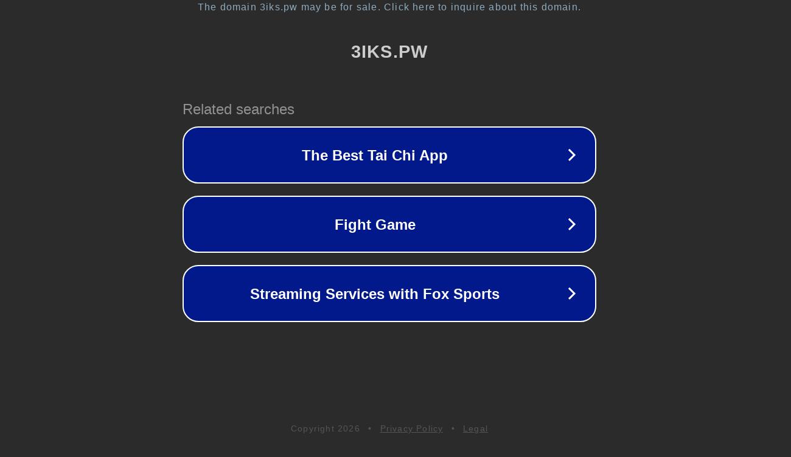

--- FILE ---
content_type: text/html; charset=utf-8
request_url: http://3iks.pw/category/2/
body_size: 1042
content:
<!doctype html>
<html data-adblockkey="MFwwDQYJKoZIhvcNAQEBBQADSwAwSAJBANDrp2lz7AOmADaN8tA50LsWcjLFyQFcb/P2Txc58oYOeILb3vBw7J6f4pamkAQVSQuqYsKx3YzdUHCvbVZvFUsCAwEAAQ==_JJcd5MCITkEYaoYdw1oLNrXnbBXq3vlj6UHP9lDSLrw6myVtt8pc8cXaMQ5hOs6O7idIBjaZfjSMJIbJPjpw6Q==" lang="en" style="background: #2B2B2B;">
<head>
    <meta charset="utf-8">
    <meta name="viewport" content="width=device-width, initial-scale=1">
    <link rel="icon" href="[data-uri]">
    <link rel="preconnect" href="https://www.google.com" crossorigin>
</head>
<body>
<div id="target" style="opacity: 0"></div>
<script>window.park = "[base64]";</script>
<script src="/bzPauxCPn.js"></script>
</body>
</html>
